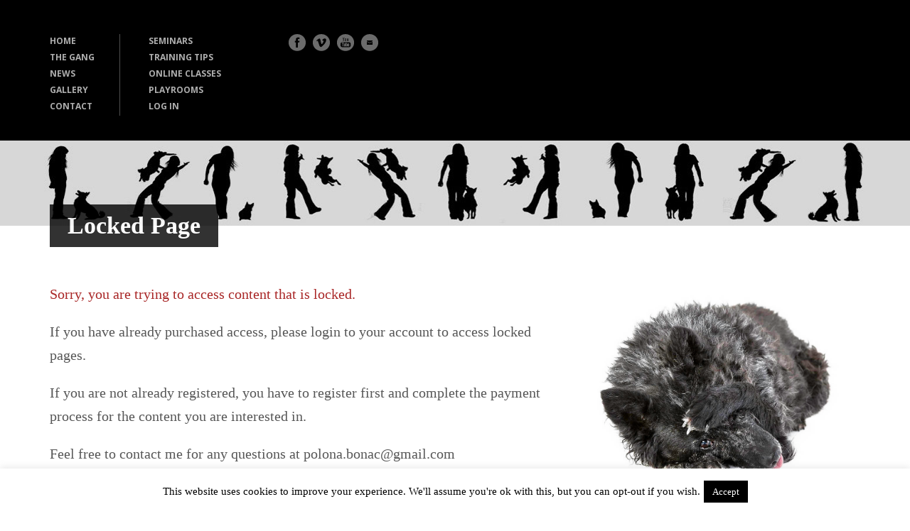

--- FILE ---
content_type: text/html; charset=UTF-8
request_url: http://polonabonac.com/?page_id=4497&_s2member_vars=ccap..ccap..letsplokt18..page..7978..Lz9wYWdlX2lkPTc5Nzg%3D&_s2member_sig=1695286828-5b07181c7d77e2139fca4d0c75804f1c
body_size: 12009
content:
<!DOCTYPE html>
<!--[if lt IE 7]><html class="no-js lt-ie9 lt-ie8 lt-ie7" lang="en-US"> <![endif]-->
<!--[if IE 7]><html class="no-js lt-ie9 lt-ie8" lang="en-US"> <![endif]-->
<!--[if IE 8]><html class="no-js lt-ie9" lang="en-US"> <![endif]-->
<!--[if gt IE 8]><!--> <html class="no-js" lang="en-US"> <!--<![endif]-->
<head>

	<!-- Basic Page Needs
  ================================================== -->
	<meta charset="UTF-8" />
	<title>polonabonac  Locked Page - polonabonac</title>

	<!--[if lt IE 9]>
		<script src="http://html5shiv.googlecode.com/svn/trunk/html5.js"></script>
	<![endif]-->

	<!-- CSS
  ================================================== -->
	<link rel="stylesheet" href="http://polonabonac.com/wp-content/themes/architecture/style.css" type="text/css" />
	
				<meta name="viewport" content="width=device-width, user-scalable=no">
		<link rel="stylesheet" href="http://polonabonac.com/wp-content/themes/architecture/stylesheet/foundation-responsive.css">
		
	<!--[if IE 7]>
		<link rel="stylesheet" href="http://polonabonac.com/wp-content/themes/architecture/stylesheet/ie7-style.css" /> 
	<![endif]-->	
	
	<meta name='robots' content='index, follow, max-image-preview:large, max-snippet:-1, max-video-preview:-1' />

	<!-- This site is optimized with the Yoast SEO plugin v22.0 - https://yoast.com/wordpress/plugins/seo/ -->
	<link rel="canonical" href="http://polonabonac.com/?page_id=4497" />
	<meta property="og:locale" content="en_US" />
	<meta property="og:type" content="article" />
	<meta property="og:title" content="Locked Page - polonabonac" />
	<meta property="og:description" content="Sorry, you are trying to access content that is locked. If you have already purchased access, please login to your account to access locked pages. If you are not already registered, you have to register first and complete the payment process for the content you are interested in. Feel free to contact me for any questions at polona.bonac@gmail.com &nbsp;" />
	<meta property="og:url" content="http://polonabonac.com/?page_id=4497" />
	<meta property="og:site_name" content="polonabonac" />
	<meta property="article:modified_time" content="2014-03-28T14:34:31+00:00" />
	<meta property="og:image" content="http://polonabonac.com/wp-content/uploads/lockedcontentpage.jpg" />
	<meta name="twitter:card" content="summary_large_image" />
	<script type="application/ld+json" class="yoast-schema-graph">{"@context":"https://schema.org","@graph":[{"@type":"WebPage","@id":"http://polonabonac.com/?page_id=4497","url":"http://polonabonac.com/?page_id=4497","name":"Locked Page - polonabonac","isPartOf":{"@id":"http://polonabonac.com/#website"},"primaryImageOfPage":{"@id":"http://polonabonac.com/?page_id=4497#primaryimage"},"image":{"@id":"http://polonabonac.com/?page_id=4497#primaryimage"},"thumbnailUrl":"http://polonabonac.com/wp-content/uploads/lockedcontentpage.jpg","datePublished":"2014-03-18T23:11:06+00:00","dateModified":"2014-03-28T14:34:31+00:00","breadcrumb":{"@id":"http://polonabonac.com/?page_id=4497#breadcrumb"},"inLanguage":"en-US","potentialAction":[{"@type":"ReadAction","target":["http://polonabonac.com/?page_id=4497"]}]},{"@type":"ImageObject","inLanguage":"en-US","@id":"http://polonabonac.com/?page_id=4497#primaryimage","url":"http://polonabonac.com/wp-content/uploads/lockedcontentpage.jpg","contentUrl":"http://polonabonac.com/wp-content/uploads/lockedcontentpage.jpg"},{"@type":"BreadcrumbList","@id":"http://polonabonac.com/?page_id=4497#breadcrumb","itemListElement":[{"@type":"ListItem","position":1,"name":"Home","item":"http://polonabonac.com/"},{"@type":"ListItem","position":2,"name":"Locked Page"}]},{"@type":"WebSite","@id":"http://polonabonac.com/#website","url":"http://polonabonac.com/","name":"polonabonac","description":"Just another WordPress site","potentialAction":[{"@type":"SearchAction","target":{"@type":"EntryPoint","urlTemplate":"http://polonabonac.com/?s={search_term_string}"},"query-input":"required name=search_term_string"}],"inLanguage":"en-US"}]}</script>
	<!-- / Yoast SEO plugin. -->


<link rel='dns-prefetch' href='//fonts.googleapis.com' />
<link rel="alternate" type="application/rss+xml" title="polonabonac &raquo; Feed" href="http://polonabonac.com/?feed=rss2" />
<link rel="alternate" type="application/rss+xml" title="polonabonac &raquo; Comments Feed" href="http://polonabonac.com/?feed=comments-rss2" />
<script type="text/javascript">
window._wpemojiSettings = {"baseUrl":"https:\/\/s.w.org\/images\/core\/emoji\/14.0.0\/72x72\/","ext":".png","svgUrl":"https:\/\/s.w.org\/images\/core\/emoji\/14.0.0\/svg\/","svgExt":".svg","source":{"concatemoji":"http:\/\/polonabonac.com\/wp-includes\/js\/wp-emoji-release.min.js?ver=6.3.7"}};
/*! This file is auto-generated */
!function(i,n){var o,s,e;function c(e){try{var t={supportTests:e,timestamp:(new Date).valueOf()};sessionStorage.setItem(o,JSON.stringify(t))}catch(e){}}function p(e,t,n){e.clearRect(0,0,e.canvas.width,e.canvas.height),e.fillText(t,0,0);var t=new Uint32Array(e.getImageData(0,0,e.canvas.width,e.canvas.height).data),r=(e.clearRect(0,0,e.canvas.width,e.canvas.height),e.fillText(n,0,0),new Uint32Array(e.getImageData(0,0,e.canvas.width,e.canvas.height).data));return t.every(function(e,t){return e===r[t]})}function u(e,t,n){switch(t){case"flag":return n(e,"\ud83c\udff3\ufe0f\u200d\u26a7\ufe0f","\ud83c\udff3\ufe0f\u200b\u26a7\ufe0f")?!1:!n(e,"\ud83c\uddfa\ud83c\uddf3","\ud83c\uddfa\u200b\ud83c\uddf3")&&!n(e,"\ud83c\udff4\udb40\udc67\udb40\udc62\udb40\udc65\udb40\udc6e\udb40\udc67\udb40\udc7f","\ud83c\udff4\u200b\udb40\udc67\u200b\udb40\udc62\u200b\udb40\udc65\u200b\udb40\udc6e\u200b\udb40\udc67\u200b\udb40\udc7f");case"emoji":return!n(e,"\ud83e\udef1\ud83c\udffb\u200d\ud83e\udef2\ud83c\udfff","\ud83e\udef1\ud83c\udffb\u200b\ud83e\udef2\ud83c\udfff")}return!1}function f(e,t,n){var r="undefined"!=typeof WorkerGlobalScope&&self instanceof WorkerGlobalScope?new OffscreenCanvas(300,150):i.createElement("canvas"),a=r.getContext("2d",{willReadFrequently:!0}),o=(a.textBaseline="top",a.font="600 32px Arial",{});return e.forEach(function(e){o[e]=t(a,e,n)}),o}function t(e){var t=i.createElement("script");t.src=e,t.defer=!0,i.head.appendChild(t)}"undefined"!=typeof Promise&&(o="wpEmojiSettingsSupports",s=["flag","emoji"],n.supports={everything:!0,everythingExceptFlag:!0},e=new Promise(function(e){i.addEventListener("DOMContentLoaded",e,{once:!0})}),new Promise(function(t){var n=function(){try{var e=JSON.parse(sessionStorage.getItem(o));if("object"==typeof e&&"number"==typeof e.timestamp&&(new Date).valueOf()<e.timestamp+604800&&"object"==typeof e.supportTests)return e.supportTests}catch(e){}return null}();if(!n){if("undefined"!=typeof Worker&&"undefined"!=typeof OffscreenCanvas&&"undefined"!=typeof URL&&URL.createObjectURL&&"undefined"!=typeof Blob)try{var e="postMessage("+f.toString()+"("+[JSON.stringify(s),u.toString(),p.toString()].join(",")+"));",r=new Blob([e],{type:"text/javascript"}),a=new Worker(URL.createObjectURL(r),{name:"wpTestEmojiSupports"});return void(a.onmessage=function(e){c(n=e.data),a.terminate(),t(n)})}catch(e){}c(n=f(s,u,p))}t(n)}).then(function(e){for(var t in e)n.supports[t]=e[t],n.supports.everything=n.supports.everything&&n.supports[t],"flag"!==t&&(n.supports.everythingExceptFlag=n.supports.everythingExceptFlag&&n.supports[t]);n.supports.everythingExceptFlag=n.supports.everythingExceptFlag&&!n.supports.flag,n.DOMReady=!1,n.readyCallback=function(){n.DOMReady=!0}}).then(function(){return e}).then(function(){var e;n.supports.everything||(n.readyCallback(),(e=n.source||{}).concatemoji?t(e.concatemoji):e.wpemoji&&e.twemoji&&(t(e.twemoji),t(e.wpemoji)))}))}((window,document),window._wpemojiSettings);
</script>
<style type="text/css">
img.wp-smiley,
img.emoji {
	display: inline !important;
	border: none !important;
	box-shadow: none !important;
	height: 1em !important;
	width: 1em !important;
	margin: 0 0.07em !important;
	vertical-align: -0.1em !important;
	background: none !important;
	padding: 0 !important;
}
</style>
	<link rel='stylesheet' id='style-custom-css' href='http://polonabonac.com/wp-content/themes/architecture/style-custom.css?ver=6.3.7' type='text/css' media='all' />
<link rel='stylesheet' id='Google-Font-Droid+Serif-css' href='https://fonts.googleapis.com/css?family=Droid+Serif%3An%2Ci%2Cb%2Cbi&#038;subset=latin&#038;ver=6.3.7' type='text/css' media='all' />
<link rel='stylesheet' id='Google-Font-Open+Sans-css' href='https://fonts.googleapis.com/css?family=Open+Sans%3An%2Ci%2Cb%2Cbi&#038;subset=latin&#038;ver=6.3.7' type='text/css' media='all' />
<link rel='stylesheet' id='wp-block-library-css' href='http://polonabonac.com/wp-includes/css/dist/block-library/style.min.css?ver=6.3.7' type='text/css' media='all' />
<style id='classic-theme-styles-inline-css' type='text/css'>
/*! This file is auto-generated */
.wp-block-button__link{color:#fff;background-color:#32373c;border-radius:9999px;box-shadow:none;text-decoration:none;padding:calc(.667em + 2px) calc(1.333em + 2px);font-size:1.125em}.wp-block-file__button{background:#32373c;color:#fff;text-decoration:none}
</style>
<style id='global-styles-inline-css' type='text/css'>
body{--wp--preset--color--black: #000000;--wp--preset--color--cyan-bluish-gray: #abb8c3;--wp--preset--color--white: #ffffff;--wp--preset--color--pale-pink: #f78da7;--wp--preset--color--vivid-red: #cf2e2e;--wp--preset--color--luminous-vivid-orange: #ff6900;--wp--preset--color--luminous-vivid-amber: #fcb900;--wp--preset--color--light-green-cyan: #7bdcb5;--wp--preset--color--vivid-green-cyan: #00d084;--wp--preset--color--pale-cyan-blue: #8ed1fc;--wp--preset--color--vivid-cyan-blue: #0693e3;--wp--preset--color--vivid-purple: #9b51e0;--wp--preset--gradient--vivid-cyan-blue-to-vivid-purple: linear-gradient(135deg,rgba(6,147,227,1) 0%,rgb(155,81,224) 100%);--wp--preset--gradient--light-green-cyan-to-vivid-green-cyan: linear-gradient(135deg,rgb(122,220,180) 0%,rgb(0,208,130) 100%);--wp--preset--gradient--luminous-vivid-amber-to-luminous-vivid-orange: linear-gradient(135deg,rgba(252,185,0,1) 0%,rgba(255,105,0,1) 100%);--wp--preset--gradient--luminous-vivid-orange-to-vivid-red: linear-gradient(135deg,rgba(255,105,0,1) 0%,rgb(207,46,46) 100%);--wp--preset--gradient--very-light-gray-to-cyan-bluish-gray: linear-gradient(135deg,rgb(238,238,238) 0%,rgb(169,184,195) 100%);--wp--preset--gradient--cool-to-warm-spectrum: linear-gradient(135deg,rgb(74,234,220) 0%,rgb(151,120,209) 20%,rgb(207,42,186) 40%,rgb(238,44,130) 60%,rgb(251,105,98) 80%,rgb(254,248,76) 100%);--wp--preset--gradient--blush-light-purple: linear-gradient(135deg,rgb(255,206,236) 0%,rgb(152,150,240) 100%);--wp--preset--gradient--blush-bordeaux: linear-gradient(135deg,rgb(254,205,165) 0%,rgb(254,45,45) 50%,rgb(107,0,62) 100%);--wp--preset--gradient--luminous-dusk: linear-gradient(135deg,rgb(255,203,112) 0%,rgb(199,81,192) 50%,rgb(65,88,208) 100%);--wp--preset--gradient--pale-ocean: linear-gradient(135deg,rgb(255,245,203) 0%,rgb(182,227,212) 50%,rgb(51,167,181) 100%);--wp--preset--gradient--electric-grass: linear-gradient(135deg,rgb(202,248,128) 0%,rgb(113,206,126) 100%);--wp--preset--gradient--midnight: linear-gradient(135deg,rgb(2,3,129) 0%,rgb(40,116,252) 100%);--wp--preset--font-size--small: 13px;--wp--preset--font-size--medium: 20px;--wp--preset--font-size--large: 36px;--wp--preset--font-size--x-large: 42px;--wp--preset--spacing--20: 0.44rem;--wp--preset--spacing--30: 0.67rem;--wp--preset--spacing--40: 1rem;--wp--preset--spacing--50: 1.5rem;--wp--preset--spacing--60: 2.25rem;--wp--preset--spacing--70: 3.38rem;--wp--preset--spacing--80: 5.06rem;--wp--preset--shadow--natural: 6px 6px 9px rgba(0, 0, 0, 0.2);--wp--preset--shadow--deep: 12px 12px 50px rgba(0, 0, 0, 0.4);--wp--preset--shadow--sharp: 6px 6px 0px rgba(0, 0, 0, 0.2);--wp--preset--shadow--outlined: 6px 6px 0px -3px rgba(255, 255, 255, 1), 6px 6px rgba(0, 0, 0, 1);--wp--preset--shadow--crisp: 6px 6px 0px rgba(0, 0, 0, 1);}:where(.is-layout-flex){gap: 0.5em;}:where(.is-layout-grid){gap: 0.5em;}body .is-layout-flow > .alignleft{float: left;margin-inline-start: 0;margin-inline-end: 2em;}body .is-layout-flow > .alignright{float: right;margin-inline-start: 2em;margin-inline-end: 0;}body .is-layout-flow > .aligncenter{margin-left: auto !important;margin-right: auto !important;}body .is-layout-constrained > .alignleft{float: left;margin-inline-start: 0;margin-inline-end: 2em;}body .is-layout-constrained > .alignright{float: right;margin-inline-start: 2em;margin-inline-end: 0;}body .is-layout-constrained > .aligncenter{margin-left: auto !important;margin-right: auto !important;}body .is-layout-constrained > :where(:not(.alignleft):not(.alignright):not(.alignfull)){max-width: var(--wp--style--global--content-size);margin-left: auto !important;margin-right: auto !important;}body .is-layout-constrained > .alignwide{max-width: var(--wp--style--global--wide-size);}body .is-layout-flex{display: flex;}body .is-layout-flex{flex-wrap: wrap;align-items: center;}body .is-layout-flex > *{margin: 0;}body .is-layout-grid{display: grid;}body .is-layout-grid > *{margin: 0;}:where(.wp-block-columns.is-layout-flex){gap: 2em;}:where(.wp-block-columns.is-layout-grid){gap: 2em;}:where(.wp-block-post-template.is-layout-flex){gap: 1.25em;}:where(.wp-block-post-template.is-layout-grid){gap: 1.25em;}.has-black-color{color: var(--wp--preset--color--black) !important;}.has-cyan-bluish-gray-color{color: var(--wp--preset--color--cyan-bluish-gray) !important;}.has-white-color{color: var(--wp--preset--color--white) !important;}.has-pale-pink-color{color: var(--wp--preset--color--pale-pink) !important;}.has-vivid-red-color{color: var(--wp--preset--color--vivid-red) !important;}.has-luminous-vivid-orange-color{color: var(--wp--preset--color--luminous-vivid-orange) !important;}.has-luminous-vivid-amber-color{color: var(--wp--preset--color--luminous-vivid-amber) !important;}.has-light-green-cyan-color{color: var(--wp--preset--color--light-green-cyan) !important;}.has-vivid-green-cyan-color{color: var(--wp--preset--color--vivid-green-cyan) !important;}.has-pale-cyan-blue-color{color: var(--wp--preset--color--pale-cyan-blue) !important;}.has-vivid-cyan-blue-color{color: var(--wp--preset--color--vivid-cyan-blue) !important;}.has-vivid-purple-color{color: var(--wp--preset--color--vivid-purple) !important;}.has-black-background-color{background-color: var(--wp--preset--color--black) !important;}.has-cyan-bluish-gray-background-color{background-color: var(--wp--preset--color--cyan-bluish-gray) !important;}.has-white-background-color{background-color: var(--wp--preset--color--white) !important;}.has-pale-pink-background-color{background-color: var(--wp--preset--color--pale-pink) !important;}.has-vivid-red-background-color{background-color: var(--wp--preset--color--vivid-red) !important;}.has-luminous-vivid-orange-background-color{background-color: var(--wp--preset--color--luminous-vivid-orange) !important;}.has-luminous-vivid-amber-background-color{background-color: var(--wp--preset--color--luminous-vivid-amber) !important;}.has-light-green-cyan-background-color{background-color: var(--wp--preset--color--light-green-cyan) !important;}.has-vivid-green-cyan-background-color{background-color: var(--wp--preset--color--vivid-green-cyan) !important;}.has-pale-cyan-blue-background-color{background-color: var(--wp--preset--color--pale-cyan-blue) !important;}.has-vivid-cyan-blue-background-color{background-color: var(--wp--preset--color--vivid-cyan-blue) !important;}.has-vivid-purple-background-color{background-color: var(--wp--preset--color--vivid-purple) !important;}.has-black-border-color{border-color: var(--wp--preset--color--black) !important;}.has-cyan-bluish-gray-border-color{border-color: var(--wp--preset--color--cyan-bluish-gray) !important;}.has-white-border-color{border-color: var(--wp--preset--color--white) !important;}.has-pale-pink-border-color{border-color: var(--wp--preset--color--pale-pink) !important;}.has-vivid-red-border-color{border-color: var(--wp--preset--color--vivid-red) !important;}.has-luminous-vivid-orange-border-color{border-color: var(--wp--preset--color--luminous-vivid-orange) !important;}.has-luminous-vivid-amber-border-color{border-color: var(--wp--preset--color--luminous-vivid-amber) !important;}.has-light-green-cyan-border-color{border-color: var(--wp--preset--color--light-green-cyan) !important;}.has-vivid-green-cyan-border-color{border-color: var(--wp--preset--color--vivid-green-cyan) !important;}.has-pale-cyan-blue-border-color{border-color: var(--wp--preset--color--pale-cyan-blue) !important;}.has-vivid-cyan-blue-border-color{border-color: var(--wp--preset--color--vivid-cyan-blue) !important;}.has-vivid-purple-border-color{border-color: var(--wp--preset--color--vivid-purple) !important;}.has-vivid-cyan-blue-to-vivid-purple-gradient-background{background: var(--wp--preset--gradient--vivid-cyan-blue-to-vivid-purple) !important;}.has-light-green-cyan-to-vivid-green-cyan-gradient-background{background: var(--wp--preset--gradient--light-green-cyan-to-vivid-green-cyan) !important;}.has-luminous-vivid-amber-to-luminous-vivid-orange-gradient-background{background: var(--wp--preset--gradient--luminous-vivid-amber-to-luminous-vivid-orange) !important;}.has-luminous-vivid-orange-to-vivid-red-gradient-background{background: var(--wp--preset--gradient--luminous-vivid-orange-to-vivid-red) !important;}.has-very-light-gray-to-cyan-bluish-gray-gradient-background{background: var(--wp--preset--gradient--very-light-gray-to-cyan-bluish-gray) !important;}.has-cool-to-warm-spectrum-gradient-background{background: var(--wp--preset--gradient--cool-to-warm-spectrum) !important;}.has-blush-light-purple-gradient-background{background: var(--wp--preset--gradient--blush-light-purple) !important;}.has-blush-bordeaux-gradient-background{background: var(--wp--preset--gradient--blush-bordeaux) !important;}.has-luminous-dusk-gradient-background{background: var(--wp--preset--gradient--luminous-dusk) !important;}.has-pale-ocean-gradient-background{background: var(--wp--preset--gradient--pale-ocean) !important;}.has-electric-grass-gradient-background{background: var(--wp--preset--gradient--electric-grass) !important;}.has-midnight-gradient-background{background: var(--wp--preset--gradient--midnight) !important;}.has-small-font-size{font-size: var(--wp--preset--font-size--small) !important;}.has-medium-font-size{font-size: var(--wp--preset--font-size--medium) !important;}.has-large-font-size{font-size: var(--wp--preset--font-size--large) !important;}.has-x-large-font-size{font-size: var(--wp--preset--font-size--x-large) !important;}
.wp-block-navigation a:where(:not(.wp-element-button)){color: inherit;}
:where(.wp-block-post-template.is-layout-flex){gap: 1.25em;}:where(.wp-block-post-template.is-layout-grid){gap: 1.25em;}
:where(.wp-block-columns.is-layout-flex){gap: 2em;}:where(.wp-block-columns.is-layout-grid){gap: 2em;}
.wp-block-pullquote{font-size: 1.5em;line-height: 1.6;}
</style>
<link rel='stylesheet' id='bbp-default-css' href='http://polonabonac.com/wp-content/plugins/bbpress/templates/default/css/bbpress.min.css?ver=2.6.9' type='text/css' media='all' />
<link rel='stylesheet' id='cookie-law-info-css' href='http://polonabonac.com/wp-content/plugins/cookie-law-info/legacy/public/css/cookie-law-info-public.css?ver=3.1.6' type='text/css' media='all' />
<link rel='stylesheet' id='cookie-law-info-gdpr-css' href='http://polonabonac.com/wp-content/plugins/cookie-law-info/legacy/public/css/cookie-law-info-gdpr.css?ver=3.1.6' type='text/css' media='all' />
<link rel='stylesheet' id='style-pack-latest-activity-css' href='http://polonabonac.com/wp-content/plugins/bbp-style-pack//build/la-index.css?ver=6.3.7' type='text/css' media='all' />
<link rel='stylesheet' id='style-pack-login-css' href='http://polonabonac.com/wp-content/plugins/bbp-style-pack//build/login-index.css?ver=6.3.7' type='text/css' media='all' />
<link rel='stylesheet' id='style-pack-single-topic-information-css' href='http://polonabonac.com/wp-content/plugins/bbp-style-pack//build/ti-index.css?ver=6.3.7' type='text/css' media='all' />
<link rel='stylesheet' id='style-pack-single-forum-information-css' href='http://polonabonac.com/wp-content/plugins/bbp-style-pack//build/fi-index.css?ver=6.3.7' type='text/css' media='all' />
<link rel='stylesheet' id='style-pack-forums-list-css' href='http://polonabonac.com/wp-content/plugins/bbp-style-pack//build/flist-index.css?ver=6.3.7' type='text/css' media='all' />
<link rel='stylesheet' id='style-pack-topic-views-list-css' href='http://polonabonac.com/wp-content/plugins/bbp-style-pack//build/topic-views-index.css?ver=6.3.7' type='text/css' media='all' />
<link rel='stylesheet' id='style-pack-statistics-list-css' href='http://polonabonac.com/wp-content/plugins/bbp-style-pack//build/statistics-index.css?ver=6.3.7' type='text/css' media='all' />
<link rel='stylesheet' id='style-pack-search-form-css' href='http://polonabonac.com/wp-content/plugins/bbp-style-pack//build/search-index.css?ver=6.3.7' type='text/css' media='all' />
<link rel='stylesheet' id='bsp-css' href='http://polonabonac.com/wp-content/plugins/bbp-style-pack/css/bspstyle.css?ver=1752261612' type='text/css' media='screen' />
<link rel='stylesheet' id='dashicons-css' href='http://polonabonac.com/wp-includes/css/dashicons.min.css?ver=6.3.7' type='text/css' media='all' />
<link rel='stylesheet' id='ws-plugin--s2member-css' href='http://polonabonac.com/wp-content/plugins/s2member/s2member-o.php?ws_plugin__s2member_css=1&#038;qcABC=1&#038;ver=230815-2548269111' type='text/css' media='all' />
<link rel='stylesheet' id='superfish-css' href='http://polonabonac.com/wp-content/themes/architecture/stylesheet/superfish.css?ver=6.3.7' type='text/css' media='all' />
<link rel='stylesheet' id='fancybox-css' href='http://polonabonac.com/wp-content/themes/architecture/stylesheet/fancybox.css?ver=6.3.7' type='text/css' media='all' />
<link rel='stylesheet' id='fancybox-thumbs-css' href='http://polonabonac.com/wp-content/themes/architecture/stylesheet/jquery.fancybox-thumbs.css?ver=6.3.7' type='text/css' media='all' />
<script type='text/javascript' src='http://polonabonac.com/wp-includes/js/jquery/jquery.min.js?ver=3.7.0' id='jquery-core-js'></script>
<script type='text/javascript' src='http://polonabonac.com/wp-includes/js/jquery/jquery-migrate.min.js?ver=3.4.1' id='jquery-migrate-js'></script>
<script type='text/javascript' id='cookie-law-info-js-extra'>
/* <![CDATA[ */
var Cli_Data = {"nn_cookie_ids":[],"cookielist":[],"non_necessary_cookies":[],"ccpaEnabled":"","ccpaRegionBased":"","ccpaBarEnabled":"","strictlyEnabled":["necessary","obligatoire"],"ccpaType":"gdpr","js_blocking":"","custom_integration":"","triggerDomRefresh":"","secure_cookies":""};
var cli_cookiebar_settings = {"animate_speed_hide":"500","animate_speed_show":"500","background":"#fff","border":"#444","border_on":"","button_1_button_colour":"#000","button_1_button_hover":"#000000","button_1_link_colour":"#fff","button_1_as_button":"1","button_1_new_win":"","button_2_button_colour":"#333","button_2_button_hover":"#292929","button_2_link_colour":"#444","button_2_as_button":"","button_2_hidebar":"","button_3_button_colour":"#000","button_3_button_hover":"#000000","button_3_link_colour":"#fff","button_3_as_button":"1","button_3_new_win":"","button_4_button_colour":"#000","button_4_button_hover":"#000000","button_4_link_colour":"#fff","button_4_as_button":"1","button_7_button_colour":"#61a229","button_7_button_hover":"#4e8221","button_7_link_colour":"#fff","button_7_as_button":"1","button_7_new_win":"","font_family":"inherit","header_fix":"","notify_animate_hide":"1","notify_animate_show":"","notify_div_id":"#cookie-law-info-bar","notify_position_horizontal":"right","notify_position_vertical":"bottom","scroll_close":"","scroll_close_reload":"","accept_close_reload":"","reject_close_reload":"","showagain_tab":"","showagain_background":"#fff","showagain_border":"#000","showagain_div_id":"#cookie-law-info-again","showagain_x_position":"100px","text":"#000","show_once_yn":"","show_once":"10000","logging_on":"","as_popup":"","popup_overlay":"1","bar_heading_text":"","cookie_bar_as":"banner","popup_showagain_position":"bottom-right","widget_position":"left"};
var log_object = {"ajax_url":"http:\/\/polonabonac.com\/wp-admin\/admin-ajax.php"};
/* ]]> */
</script>
<script type='text/javascript' src='http://polonabonac.com/wp-content/plugins/cookie-law-info/legacy/public/js/cookie-law-info-public.js?ver=3.1.6' id='cookie-law-info-js'></script>
<script type='text/javascript' src='http://polonabonac.com/wp-content/themes/architecture/javascript/jquery.fitvids.js?ver=1.0' id='fitvids-js'></script>
<link rel="https://api.w.org/" href="http://polonabonac.com/index.php?rest_route=/" /><link rel="alternate" type="application/json" href="http://polonabonac.com/index.php?rest_route=/wp/v2/pages/4497" /><link rel="EditURI" type="application/rsd+xml" title="RSD" href="http://polonabonac.com/xmlrpc.php?rsd" />
<meta name="generator" content="WordPress 6.3.7" />
<link rel='shortlink' href='http://polonabonac.com/?p=4497' />
<link rel="alternate" type="application/json+oembed" href="http://polonabonac.com/index.php?rest_route=%2Foembed%2F1.0%2Fembed&#038;url=http%3A%2F%2Fpolonabonac.com%2F%3Fpage_id%3D4497" />
<link rel="alternate" type="text/xml+oembed" href="http://polonabonac.com/index.php?rest_route=%2Foembed%2F1.0%2Fembed&#038;url=http%3A%2F%2Fpolonabonac.com%2F%3Fpage_id%3D4497&#038;format=xml" />
	
<!--[if lt IE 9]>
<style type="text/css">
	div.shortcode-dropcap.circle,
	div.anythingSlider .anythingControls ul a, .flex-control-nav li a, 
	.nivo-controlNav a, ls-bottom-slidebuttons a{
		z-index: 1000;
		position: relative;
		behavior: url(http://polonabonac.com/wp-content/themes/architecture/stylesheet/ie-fix/PIE.php);
	}
	div.top-search-wrapper .search-text{ width: 185px; }
	div.top-search-wrapper .search-text input{ float: right; }
</style>
<![endif]-->
<script type="text/javascript" src="http://polonabonac.com/wp-content/plugins/si-captcha-for-wordpress/captcha/si_captcha.js?ver=1769107710"></script>
<!-- begin SI CAPTCHA Anti-Spam - login/register form style -->
<style type="text/css">
.si_captcha_small { width:175px; height:45px; padding-top:10px; padding-bottom:10px; }
.si_captcha_large { width:250px; height:60px; padding-top:10px; padding-bottom:10px; }
img#si_image_com { border-style:none; margin:0; padding-right:5px; float:left; }
img#si_image_reg { border-style:none; margin:0; padding-right:5px; float:left; }
img#si_image_log { border-style:none; margin:0; padding-right:5px; float:left; }
img#si_image_side_login { border-style:none; margin:0; padding-right:5px; float:left; }
img#si_image_checkout { border-style:none; margin:0; padding-right:5px; float:left; }
img#si_image_jetpack { border-style:none; margin:0; padding-right:5px; float:left; }
img#si_image_bbpress_topic { border-style:none; margin:0; padding-right:5px; float:left; }
.si_captcha_refresh { border-style:none; margin:0; vertical-align:bottom; }
div#si_captcha_input { display:block; padding-top:15px; padding-bottom:5px; }
label#si_captcha_code_label { margin:0; }
input#si_captcha_code_input { width:65px; }
p#si_captcha_code_p { clear: left; padding-top:10px; }
.si-captcha-jetpack-error { color:#DC3232; }
</style>
<!-- end SI CAPTCHA Anti-Spam - login/register form style -->
		<style type="text/css" id="wp-custom-css">
			#bbpress-forums #bbp-single-user-details #bbp-user-navigation {
	display: none;
}		</style>
			
</head>
<body class="page-template-default page page-id-4497">
<div class="navigation-wrapper"><div class="navigation-container container"><div class="menu-wrapper" id="main-superfish-wrapper"><ul class="sf-menu"><li id="menu-item-2944" class="menu-item menu-item-type-post_type menu-item-object-page menu-item-home menu-item-2944"><a href="http://polonabonac.com/">HOME</a></li>
<li id="menu-item-2887" class="menu-item menu-item-type-post_type menu-item-object-page menu-item-2887"><a href="http://polonabonac.com/?page_id=2884">THE GANG</a></li>
<li id="menu-item-2891" class="menu-item menu-item-type-post_type menu-item-object-page menu-item-2891"><a href="http://polonabonac.com/?page_id=2889">NEWS</a></li>
<li id="menu-item-3457" class="menu-item menu-item-type-post_type menu-item-object-page menu-item-3457"><a href="http://polonabonac.com/?page_id=2902">GALLERY</a></li>
<li id="menu-item-5411" class="menu-item menu-item-type-post_type menu-item-object-page menu-item-5411"><a href="http://polonabonac.com/?page_id=3925">CONTACT</a></li>
<li id="menu-item-3262" class="menu-item menu-item-type-post_type menu-item-object-page menu-item-3262"><a href="http://polonabonac.com/?page_id=2904">SEMINARS</a></li>
<li id="menu-item-3267" class="menu-item menu-item-type-post_type menu-item-object-page menu-item-3267"><a href="http://polonabonac.com/?page_id=2906">TRAINING TIPS</a></li>
<li id="menu-item-3266" class="menu-item menu-item-type-post_type menu-item-object-page menu-item-has-children menu-item-3266"><a href="http://polonabonac.com/?page_id=3264">ONLINE CLASSES</a>
<ul class="sub-menu">
	<li id="menu-item-4574" class="menu-item menu-item-type-post_type menu-item-object-page menu-item-4574"><a href="http://polonabonac.com/?page_id=4467">Let`s play</a></li>
	<li id="menu-item-5394" class="menu-item menu-item-type-post_type menu-item-object-page menu-item-5394"><a href="http://polonabonac.com/?page_id=5251">Let’s play – Agility</a></li>
	<li id="menu-item-5406" class="menu-item menu-item-type-post_type menu-item-object-page menu-item-5406"><a href="http://polonabonac.com/?page_id=5253">Let’s play – Obedience</a></li>
	<li id="menu-item-14351" class="menu-item menu-item-type-post_type menu-item-object-page menu-item-14351"><a href="http://polonabonac.com/?page_id=14281">Life of a puppy</a></li>
</ul>
</li>
<li id="menu-item-5410" class="menu-item menu-item-type-post_type menu-item-object-page menu-item-5410"><a href="http://polonabonac.com/?page_id=5338">PLAYROOMS</a></li>
<li id="menu-item-4555" class="menu-item menu-item-type-custom menu-item-object-custom menu-item-4555"><a href="http://polonabonac.com/wp-login.php">LOG IN</a></li>
</ul></div><div class="clear"></div></div></div><div class="body-outer-wrapper">
	<div class="body-wrapper">
		<div class="header-wrapper">
			<div class="header-outer-container" >
				<div class="header-container container main">
					
					<div class="header-navigation-wrapper ">
					<div class="header-navigation first-header-navigation with-border"><ul id="menu-rt-theme-main-navigation-menu-1" class="menu"><li class="menu-item menu-item-type-post_type menu-item-object-page menu-item-home menu-item-2944"><a href="http://polonabonac.com/">HOME</a></li>
<li class="menu-item menu-item-type-post_type menu-item-object-page menu-item-2887"><a href="http://polonabonac.com/?page_id=2884">THE GANG</a></li>
<li class="menu-item menu-item-type-post_type menu-item-object-page menu-item-2891"><a href="http://polonabonac.com/?page_id=2889">NEWS</a></li>
<li class="menu-item menu-item-type-post_type menu-item-object-page menu-item-3457"><a href="http://polonabonac.com/?page_id=2902">GALLERY</a></li>
<li class="menu-item menu-item-type-post_type menu-item-object-page menu-item-5411"><a href="http://polonabonac.com/?page_id=3925">CONTACT</a></li>
</ul></div><div class="header-navigation second-header-navigation"><ul id="menu-second-menu-1" class="menu"><li class="menu-item menu-item-type-post_type menu-item-object-page menu-item-3262"><a href="http://polonabonac.com/?page_id=2904">SEMINARS</a></li>
<li class="menu-item menu-item-type-post_type menu-item-object-page menu-item-3267"><a href="http://polonabonac.com/?page_id=2906">TRAINING TIPS</a></li>
<li class="menu-item menu-item-type-post_type menu-item-object-page menu-item-has-children menu-item-3266"><a href="http://polonabonac.com/?page_id=3264">ONLINE CLASSES</a>
<ul class="sub-menu">
	<li class="menu-item menu-item-type-post_type menu-item-object-page menu-item-4574"><a href="http://polonabonac.com/?page_id=4467">Let`s play</a></li>
	<li class="menu-item menu-item-type-post_type menu-item-object-page menu-item-5394"><a href="http://polonabonac.com/?page_id=5251">Let’s play – Agility</a></li>
	<li class="menu-item menu-item-type-post_type menu-item-object-page menu-item-5406"><a href="http://polonabonac.com/?page_id=5253">Let’s play – Obedience</a></li>
	<li class="menu-item menu-item-type-post_type menu-item-object-page menu-item-14351"><a href="http://polonabonac.com/?page_id=14281">Life of a puppy</a></li>
</ul>
</li>
<li class="menu-item menu-item-type-post_type menu-item-object-page menu-item-5410"><a href="http://polonabonac.com/?page_id=5338">PLAYROOMS</a></li>
<li class="menu-item menu-item-type-custom menu-item-object-custom menu-item-4555"><a href="http://polonabonac.com/wp-login.php">LOG IN</a></li>
</ul></div><div class="clear"></div>					</div>
					
					<div id="gdl-social-icon" class="social-wrapper"><div class="social-icon-wrapper"><div class="social-icon"><a target="_blank" href="https://www.facebook.com/polona.bonac?fref=ts"><img src="http://polonabonac.com/wp-content/themes/architecture/images/icon/light/social-icon/facebook.png" alt="facebook"/></a></div><div class="social-icon"><a target="_blank" href="https://vimeo.com/user13434178"><img src="http://polonabonac.com/wp-content/themes/architecture/images/icon/light/social-icon/vimeo.png" alt="vimeo"/></a></div><div class="social-icon"><a target="_blank" href="http://www.youtube.com/channel/UCIYTr45URNWQe1kM6cPgYRQ"><img src="http://polonabonac.com/wp-content/themes/architecture/images/icon/light/social-icon/youtube.png" alt="youtube"/></a></div><div class="social-icon"><a target="_blank" href="mailto:[polona.bonac@gmail.com]"><img src="http://polonabonac.com/wp-content/themes/architecture/images/icon/light/social-icon/email.png" alt="email"/></a></div></div></div>			
					
					<!-- Get Logo -->
					<div class="logo-wrapper">
						<a href="http://polonabonac.com"><img src="http://polonabonac.com/wp-content/uploads/blackpixel.jpg" alt=""/></a>					</div>
					<div class="clear"></div>
					<div class="responsive-menu-wrapper"><select class="menu dropdown-menu"><option value="" class="blank">&#8212; Main Menu &#8212;</option><option class="menu-item menu-item-type-post_type menu-item-object-page menu-item-home menu-item-2944 menu-item-depth-0" value="http://polonabonac.com/">HOME</option>
<option class="menu-item menu-item-type-post_type menu-item-object-page menu-item-2887 menu-item-depth-0" value="http://polonabonac.com/?page_id=2884">THE GANG</option>
<option class="menu-item menu-item-type-post_type menu-item-object-page menu-item-2891 menu-item-depth-0" value="http://polonabonac.com/?page_id=2889">NEWS</option>
<option class="menu-item menu-item-type-post_type menu-item-object-page menu-item-3457 menu-item-depth-0" value="http://polonabonac.com/?page_id=2902">GALLERY</option>
<option class="menu-item menu-item-type-post_type menu-item-object-page menu-item-5411 menu-item-depth-0" value="http://polonabonac.com/?page_id=3925">CONTACT</option>
<option class="menu-item menu-item-type-post_type menu-item-object-page menu-item-3262 menu-item-depth-0" value="http://polonabonac.com/?page_id=2904">SEMINARS</option>
<option class="menu-item menu-item-type-post_type menu-item-object-page menu-item-3267 menu-item-depth-0" value="http://polonabonac.com/?page_id=2906">TRAINING TIPS</option>
<option class="menu-item menu-item-type-post_type menu-item-object-page menu-item-has-children menu-item-3266 menu-item-depth-0" value="http://polonabonac.com/?page_id=3264">ONLINE CLASSES</option>	<option class="menu-item menu-item-type-post_type menu-item-object-page menu-item-4574 menu-item-depth-1" value="http://polonabonac.com/?page_id=4467">- Let`s play</option>
	<option class="menu-item menu-item-type-post_type menu-item-object-page menu-item-5394 menu-item-depth-1" value="http://polonabonac.com/?page_id=5251">- Let’s play – Agility</option>
	<option class="menu-item menu-item-type-post_type menu-item-object-page menu-item-5406 menu-item-depth-1" value="http://polonabonac.com/?page_id=5253">- Let’s play – Obedience</option>
	<option class="menu-item menu-item-type-post_type menu-item-object-page menu-item-14351 menu-item-depth-1" value="http://polonabonac.com/?page_id=14281">- Life of a puppy</option>

<option class="menu-item menu-item-type-post_type menu-item-object-page menu-item-5410 menu-item-depth-0" value="http://polonabonac.com/?page_id=5338">PLAYROOMS</option>
<option class="menu-item menu-item-type-custom menu-item-object-custom menu-item-4555 menu-item-depth-0" value="http://polonabonac.com/wp-login.php">LOG IN</option>
</select></div>				</div> <!-- header container -->
			</div> <!-- header outer container -->
			
			<div class="page-header-wrapper" style="background: url('http://polonabonac.com/wp-content/uploads/OZADJEPOSEBNOGLAVAsvetlosivoFINAL.jpg') center 0px no-repeat; "><div class="page-header-inner-container container"><div class="page-header-inner-wrapper row"><h1 class="page-header-title">Locked Page</h1></div></div></div>		</div> <!-- header wrapper -->
		
		<div class="content-wrapper container main ">			
	<div id="post-4497" class="post-4497 page type-page status-publish hentry">
	<div class="page-wrapper single-page ">
		<div class="row gdl-page-row-wrapper"><div class="gdl-page-left mb0 twelve columns"><div class="row"><div class="gdl-page-item mb20 twelve columns"><div class="row"><div class="twelve columns "><div class="gdl-page-content"><p><span style="font-size: 20px;"><a href="http://polonabonac.com/wp-content/uploads/lockedcontentpage.jpg"><img decoding="async" fetchpriority="high" class="alignright size-full wp-image-4652" alt="lockedcontentpage" src="http://polonabonac.com/wp-content/uploads/lockedcontentpage.jpg" width="409" height="306" srcset="http://polonabonac.com/wp-content/uploads/lockedcontentpage.jpg 995w, http://polonabonac.com/wp-content/uploads/lockedcontentpage-300x225.jpg 300w" sizes="(max-width: 409px) 100vw, 409px" /></a><span style="color: #a92727;">Sorry, you are trying to access content that is locked.</span></span></p>
<p><span style="font-size: 20px;">If you have already purchased access, please login to your account to access locked pages.</span></p>
<p><span style="font-size: 20px;">If you are not already registered, you have to register first and complete the payment process for the content you are interested in.</span></p>
<p><span style="font-size: 20px;">Feel free to contact me for any questions at polona.bonac@gmail.com</span></p>
<p>&nbsp;</p>
<a href="http://polonabonac.com/wp-login.php?action=register" target="_self" class="gdl-button medium" style="color:#COLOR_CODE; background-color:#COLOR_CODE; ">Register</a>
<a href="http://polonabonac.com/" target="_self" class="gdl-button medium" style="color:#COLOR_CODE; background-color:#COLOR_CODE; ">Continue to main page</a>
</div></div><div class="clear"></div></div></div><div class="clear"></div></div></div><div class="clear"></div></div>		<div class="clear"></div>
	</div> <!-- page wrapper -->
	</div> <!-- post class -->
		</div> <!-- content wrapper -->
		
		<div class="footer-wrapper boxed-style">

		<!-- Get Footer Widget -->
							<div class="container footer-container">
				<div class="footer-widget-wrapper">
					<div class="row">
						<div class="four columns gdl-footer-1 mb0">
		<div class="custom-sidebar">
		<h3 class="custom-sidebar-title">Recent Posts</h3>
		<ul>
											<li>
					<a href="http://polonabonac.com/?p=23582">Socialize less, play more.</a>
											<span class="post-date">January 22, 2025</span>
									</li>
											<li>
					<a href="http://polonabonac.com/?p=14563">Rewards 101</a>
											<span class="post-date">November 25, 2020</span>
									</li>
											<li>
					<a href="http://polonabonac.com/?p=14242">Life of a puppy</a>
											<span class="post-date">August 4, 2020</span>
									</li>
											<li>
					<a href="http://polonabonac.com/?p=14182">Welcome Jimmy and yes, it is a border collie!</a>
											<span class="post-date">July 23, 2020</span>
									</li>
											<li>
					<a href="http://polonabonac.com/?p=14123">Brushing off dust</a>
											<span class="post-date">July 12, 2020</span>
									</li>
					</ul>

		</div></div><div class="four columns gdl-footer-2 mb0"><div class="custom-sidebar"><h3 class="custom-sidebar-title">About us</h3>			<div class="textwidget"><div style="float: left; clear: both; margin-top: 5px; margin-bottom: 7px; ">
<div style="float: left; margin: 1px 7px 0 0;">
<img src="http://themes.goodlayers2.com/architecture/wp-content/uploads/2012/12/home.png"></div>
<div style="float: left;">Polona Bonač, Krimska 18, Ljubljana, Slovenia</div>
</div>
<div style="float: left; clear: both; margin-bottom: 7px; ">
<div style="float: left; margin: 1px 9px 0 0;">
<img src="http://themes.goodlayers2.com/architecture/wp-content/uploads/2012/12/mail.png"></div>
<div style="float: left;"><a href="#">polona.bonac@gmail.com</a></div>
</div>
<div style="float: left; clear: both; margin-bottom: 15px; ">
<div style="float: left; margin: 1px 11px 0 0;">
<img src="http://themes.goodlayers2.com/architecture/wp-content/uploads/2012/12/phone.png"></div>
<div style="float: left;"><a href="#">+386 41 227 529</a></div>
</div>
</div>
		</div></div><div class="four columns gdl-footer-3 mb0"><div class="custom-sidebar"><h3 class="custom-sidebar-title">Special thanks to</h3>			<div class="textwidget">Special thanks goes to all the talented photographers, who made us look so good: 
<br> 
<br> 

<div class="shortcode-list type=”arrow”">

<ul>
<li><strong><a href="https://www.facebook.com/blayo">Blaž Košak</a></strong></li>
<li><strong><a href="http://myspace.agility-slo.net/">Iztok Noč</a></strong></li>
<li><strong><a href="http://www.majarokavec.com/">Maja Rokavec</a></strong> </li>
<li><strong><a href="http://500px.com/mihamozer">Miha Mozer</a></strong></li>
<li><strong><a href="https://www.facebook.com/andraz.glavac?ref=ts&fref=ts">Andraž Glavač</a></strong></li>
</ul>


</div></div>
		</div></div>						<div class="clear"></div>
					</div> <!-- close row -->
				</div>
			</div> 
		
		<!-- Get Copyright Text -->
							<div class="copyright-outer-wrapper boxed-style">
				<div class="container copyright-container">
					<div class="copyright-wrapper">
						<div class="copyright-left">
							© Copyright 2014, Polona Bonač 
						</div> 
						<div class="copyright-right">
							Created by Damjan Bonač						</div> 
						<div class="clear"></div>
					</div>
				</div>
			</div>
				</div><!-- footer wrapper -->
	</div> <!-- body wrapper -->
</div> <!-- body outer wrapper -->
	
<!--googleoff: all--><div id="cookie-law-info-bar" data-nosnippet="true"><span>This website uses cookies to improve your experience. We'll assume you're ok with this, but you can opt-out if you wish.<a role='button' data-cli_action="accept" id="cookie_action_close_header" class="medium cli-plugin-button cli-plugin-main-button cookie_action_close_header cli_action_button wt-cli-accept-btn">Accept</a></span></div><div id="cookie-law-info-again" data-nosnippet="true"><span id="cookie_hdr_showagain">Privacy &amp; Cookies Policy</span></div><div class="cli-modal" data-nosnippet="true" id="cliSettingsPopup" tabindex="-1" role="dialog" aria-labelledby="cliSettingsPopup" aria-hidden="true">
  <div class="cli-modal-dialog" role="document">
	<div class="cli-modal-content cli-bar-popup">
		  <button type="button" class="cli-modal-close" id="cliModalClose">
			<svg class="" viewBox="0 0 24 24"><path d="M19 6.41l-1.41-1.41-5.59 5.59-5.59-5.59-1.41 1.41 5.59 5.59-5.59 5.59 1.41 1.41 5.59-5.59 5.59 5.59 1.41-1.41-5.59-5.59z"></path><path d="M0 0h24v24h-24z" fill="none"></path></svg>
			<span class="wt-cli-sr-only">Close</span>
		  </button>
		  <div class="cli-modal-body">
			<div class="cli-container-fluid cli-tab-container">
	<div class="cli-row">
		<div class="cli-col-12 cli-align-items-stretch cli-px-0">
			<div class="cli-privacy-overview">
				<h4>Privacy Overview</h4>				<div class="cli-privacy-content">
					<div class="cli-privacy-content-text">This website uses cookies to improve your experience while you navigate through the website. Out of these, the cookies that are categorized as necessary are stored on your browser as they are essential for the working of basic functionalities of the website. We also use third-party cookies that help us analyze and understand how you use this website. These cookies will be stored in your browser only with your consent. You also have the option to opt-out of these cookies. But opting out of some of these cookies may affect your browsing experience.</div>
				</div>
				<a class="cli-privacy-readmore" aria-label="Show more" role="button" data-readmore-text="Show more" data-readless-text="Show less"></a>			</div>
		</div>
		<div class="cli-col-12 cli-align-items-stretch cli-px-0 cli-tab-section-container">
												<div class="cli-tab-section">
						<div class="cli-tab-header">
							<a role="button" tabindex="0" class="cli-nav-link cli-settings-mobile" data-target="necessary" data-toggle="cli-toggle-tab">
								Necessary							</a>
															<div class="wt-cli-necessary-checkbox">
									<input type="checkbox" class="cli-user-preference-checkbox"  id="wt-cli-checkbox-necessary" data-id="checkbox-necessary" checked="checked"  />
									<label class="form-check-label" for="wt-cli-checkbox-necessary">Necessary</label>
								</div>
								<span class="cli-necessary-caption">Always Enabled</span>
													</div>
						<div class="cli-tab-content">
							<div class="cli-tab-pane cli-fade" data-id="necessary">
								<div class="wt-cli-cookie-description">
									Necessary cookies are absolutely essential for the website to function properly. This category only includes cookies that ensures basic functionalities and security features of the website. These cookies do not store any personal information.								</div>
							</div>
						</div>
					</div>
																	<div class="cli-tab-section">
						<div class="cli-tab-header">
							<a role="button" tabindex="0" class="cli-nav-link cli-settings-mobile" data-target="non-necessary" data-toggle="cli-toggle-tab">
								Non-necessary							</a>
															<div class="cli-switch">
									<input type="checkbox" id="wt-cli-checkbox-non-necessary" class="cli-user-preference-checkbox"  data-id="checkbox-non-necessary" checked='checked' />
									<label for="wt-cli-checkbox-non-necessary" class="cli-slider" data-cli-enable="Enabled" data-cli-disable="Disabled"><span class="wt-cli-sr-only">Non-necessary</span></label>
								</div>
													</div>
						<div class="cli-tab-content">
							<div class="cli-tab-pane cli-fade" data-id="non-necessary">
								<div class="wt-cli-cookie-description">
									Any cookies that may not be particularly necessary for the website to function and is used specifically to collect user personal data via analytics, ads, other embedded contents are termed as non-necessary cookies. It is mandatory to procure user consent prior to running these cookies on your website.								</div>
							</div>
						</div>
					</div>
										</div>
	</div>
</div>
		  </div>
		  <div class="cli-modal-footer">
			<div class="wt-cli-element cli-container-fluid cli-tab-container">
				<div class="cli-row">
					<div class="cli-col-12 cli-align-items-stretch cli-px-0">
						<div class="cli-tab-footer wt-cli-privacy-overview-actions">
						
															<a id="wt-cli-privacy-save-btn" role="button" tabindex="0" data-cli-action="accept" class="wt-cli-privacy-btn cli_setting_save_button wt-cli-privacy-accept-btn cli-btn">SAVE &amp; ACCEPT</a>
													</div>
						
					</div>
				</div>
			</div>
		</div>
	</div>
  </div>
</div>
<div class="cli-modal-backdrop cli-fade cli-settings-overlay"></div>
<div class="cli-modal-backdrop cli-fade cli-popupbar-overlay"></div>
<!--googleon: all--><script>document.body.classList.remove("no-js");</script><script type="text/javascript">jQuery(document).ready(function(){});</script>	<script>
		var getElementsByClassName=function(a,b,c){if(document.getElementsByClassName){getElementsByClassName=function(a,b,c){c=c||document;var d=c.getElementsByClassName(a),e=b?new RegExp("\\b"+b+"\\b","i"):null,f=[],g;for(var h=0,i=d.length;h<i;h+=1){g=d[h];if(!e||e.test(g.nodeName)){f.push(g)}}return f}}else if(document.evaluate){getElementsByClassName=function(a,b,c){b=b||"*";c=c||document;var d=a.split(" "),e="",f="http://www.w3.org/1999/xhtml",g=document.documentElement.namespaceURI===f?f:null,h=[],i,j;for(var k=0,l=d.length;k<l;k+=1){e+="[contains(concat(' ', @class, ' '), ' "+d[k]+" ')]"}try{i=document.evaluate(".//"+b+e,c,g,0,null)}catch(m){i=document.evaluate(".//"+b+e,c,null,0,null)}while(j=i.iterateNext()){h.push(j)}return h}}else{getElementsByClassName=function(a,b,c){b=b||"*";c=c||document;var d=a.split(" "),e=[],f=b==="*"&&c.all?c.all:c.getElementsByTagName(b),g,h=[],i;for(var j=0,k=d.length;j<k;j+=1){e.push(new RegExp("(^|\\s)"+d[j]+"(\\s|$)"))}for(var l=0,m=f.length;l<m;l+=1){g=f[l];i=false;for(var n=0,o=e.length;n<o;n+=1){i=e[n].test(g.className);if(!i){break}}if(i){h.push(g)}}return h}}return getElementsByClassName(a,b,c)},
			dropdowns = getElementsByClassName( 'dropdown-menu' );
		for ( i=0; i<dropdowns.length; i++ )
			dropdowns[i].onchange = function(){ if ( this.value != '' ) window.location.href = this.value; }
	</script>
	<script type='text/javascript' data-cfasync="false" src='http://polonabonac.com/wp-content/plugins/s2member/s2member-o.php?ws_plugin__s2member_js_w_globals=1&#038;qcABC=1&#038;ver=230815-2548269111' id='ws-plugin--s2member-js'></script>
<script type='text/javascript' src='http://polonabonac.com/wp-content/themes/architecture/javascript/superfish.js?ver=1.0' id='superfish-js'></script>
<script type='text/javascript' src='http://polonabonac.com/wp-content/themes/architecture/javascript/supersub.js?ver=1.0' id='supersub-js'></script>
<script type='text/javascript' src='http://polonabonac.com/wp-content/themes/architecture/javascript/hoverIntent.js?ver=1.0' id='hover-intent-js'></script>
<script type='text/javascript' src='http://polonabonac.com/wp-content/themes/architecture/javascript/jquery.easing.js?ver=1.0' id='easing-js'></script>
<script type='text/javascript' id='fancybox-js-extra'>
/* <![CDATA[ */
var ATTR = {"enable":"enable","width":"80","height":"45"};
/* ]]> */
</script>
<script type='text/javascript' src='http://polonabonac.com/wp-content/themes/architecture/javascript/jquery.fancybox.js?ver=1.0' id='fancybox-js'></script>
<script type='text/javascript' src='http://polonabonac.com/wp-content/themes/architecture/javascript/jquery.fancybox-media.js?ver=1.0' id='fancybox-media-js'></script>
<script type='text/javascript' src='http://polonabonac.com/wp-content/themes/architecture/javascript/jquery.fancybox-thumbs.js?ver=1.0' id='fancybox-thumbs-js'></script>
<script type='text/javascript' src='http://polonabonac.com/wp-content/themes/architecture/javascript/gdl-scripts.js?ver=1.0' id='gdl-scripts-js'></script>

</body>
</html>